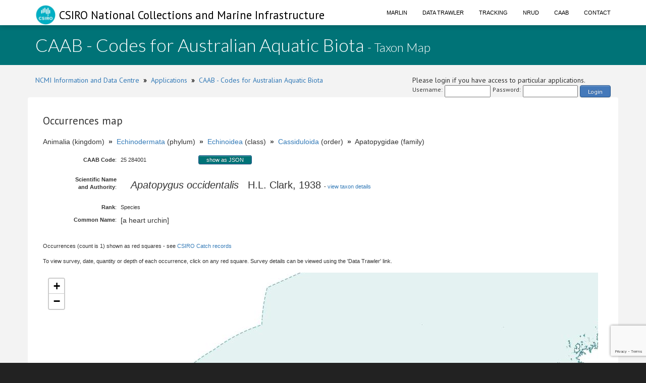

--- FILE ---
content_type: text/html;charset=UTF-8
request_url: https://www.cmar.csiro.au/data/caab/taxon_map.cfm?caab_code=25284001
body_size: 11161
content:
<!doctype html>
<html lang="en">
<head>
<title>CAAB - Codes for Australian Aquatic Biota</title>
<meta name="viewport" content="width=device-width, initial-scale=1, shrink-to-fit=no">
<meta http-equiv="Content-Type" content="text/html; charset=UTF-8">
<link rel="stylesheet" href="/data/common/bootstrap3/css/bootstrap.css" />
<link rel="stylesheet" href="/data/common/web_media/idc/font-awesome.css" />
<link rel="stylesheet" href="/data/common/web_media/idc/style.css" />
<link rel="stylesheet" href="/data/common/web_media/idc/syntax.css" />
<link href="https://fonts.googleapis.com/css?family=Lato:400,300|PT+Sans" rel="stylesheet" type="text/css">
<link href="/data/common/web_media/css/trawler.css" rel="stylesheet" type="text/css">
<link href="/data/common/jquery/select2-4.0.7/css/select2.min.css" rel="stylesheet" type="text/css">
<link href="/data/common/jquery/select2-4.0.7/css/select2-bootstrap.min.css" rel="stylesheet" type="text/css">
<link href="/data/common/jquery/ui/jquery-ui-1.9.2.custom.css" rel="stylesheet" type="text/css">
<link href="/data/common/jquery/datatables/datatables.min.css" rel="stylesheet" type="text/css">
<script type="text/javascript" language="JavaScript" src="/data/common/jquery/jquery-1.10.2.min.js"></script>
<script type="text/javascript" language="JavaScript" src="/data/common/jquery/jquery.tablesorter.min.js"></script>
<script type="text/javascript" language="JavaScript" src="/data/common/jquery/ui/jquery-ui-1.9.2.custom.min.js"></script>
<script type="text/javascript" language="JavaScript" src="/data/common/jquery/jquery-ui-timepicker-addon.js"></script>
<script type="text/javascript" language="JavaScript" src="/data/common/jquery/jquery.shorten.1.0.js"></script>
<script type="text/javascript" language="JavaScript" src="/data/common/jquery/select2-4.0.7/js/select2.min.js"></script>
<script type="text/javascript" language="JavaScript" src="/data/common/jquery/jquery.chained.js"></script>
<script type="text/javascript" language="JavaScript" src="/data/common/jquery/datatables/datatables.min.js"></script>
<script src="/data/common/bootstrap3/js/bootstrap.js"></script>
<script src="/data/common/plotly.js-1.54.5/dist/plotly.min.js" charset="utf-8"></script>
<script src="https://www.google.com/recaptcha/api.js"></script>
<script>function onSubmit(token) {document.getElementById("login-process-form").submit();}</script>
<!-- Global site tag (gtag.js) - Google Analytics -->
<script async src="https://www.googletagmanager.com/gtag/js?id=UA-46122762-1"></script>
<script>
window.dataLayer = window.dataLayer || [];
function gtag(){dataLayer.push(arguments);}
gtag('js', new Date());
gtag('config', 'UA-46122762-1');
</script>
<!-- Global site tag (gtag.js) - Google Analytics -->
<script async src="https://www.googletagmanager.com/gtag/js?id=UA-46122762-6"></script>
<script>
window.dataLayer = window.dataLayer || [];
function gtag(){dataLayer.push(arguments);}
gtag('js', new Date());
gtag('config', 'UA-46122762-6');
</script>
<!-- Global site tag (gtag.js) - Google Analytics -->
<style type="text/css">
.left_col {float:left; width:500px; margin-left:10px}
.right_col {float:right; width:800px; margin-left:20px}
</style>
<style type="text/css">
img.tooltip_icon {border: none;}
/**
* Map Examples Specific
*/
.smallmap {
width: 700px;
height: 350px;
border: 1px solid #ccc;
}
.smallermap {
width: 500px;
height: 200px;
border: 1px solid #ccc;
}
.smallestmap {
width: 400px;
height: 200px;
border: 1px solid #ccc;
}
#tags {
display: none;
}
</style>
</head>
<body>
<div id="header">
<nav class="navbar navbar-fixed-top">
<div class="container">
<div class="navbar-header">
<a class="navbar-brand" href="https://research.csiro.au/ncmi-idc/">
<div id="logo"><img src="/data/common/web_media/icons/csiro_small_logo_plain.png"> CSIRO National Collections and Marine Infrastructure</div>
</a>
<button type="button" class="navbar-toggle collapsed" data-toggle="collapse" data-target="#navigationbar" aria-expanded="false">
<span class="sr-only">Toggle navigation</span>
<span class="icon-bar"></span>
<span class="icon-bar"></span>
<span class="icon-bar"></span>
</button>
</div>
<div class="collapse navbar-collapse" id="navigationbar">
<ul class="nav navbar-nav navbar-right">
<li><a title="Marlin metadata catalogue" href="https://marlin.csiro.au">Marlin</a></li>
<li><a title="Data Trawler - download marine data" href="/data/trawler/">Data Trawler</a></li>
<li><a title="Data Tracking" href="/data/tracking/">Tracking</a></li>
<li><a title="NRUD - Near Real-time Underway Data" href="/data/underway/">NRUD</a></li>
<li><a title="CAAB - marine taxonomic catalogue" href="/data/caab/">CAAB</a></li>
<li><a title="Send the Data Centre a request" href="/data/requests/">Contact</a></li>
</ul>
</div>
</div>
</nav>
</div>
<div id="title" class="container-fluid">
<div class="container">
<h1>
CAAB - Codes for Australian Aquatic Biota <span style="font-size:24px"> - Taxon Map</span>
</h1>
</div>
</div>
<div class="container" id="content">
<div>
<div class="pull-left">
<a href="https://research.csiro.au/ncmi-idc/">NCMI Information and Data Centre</a> &nbsp;<b>&raquo;</b>&nbsp; 
<a href="/data/">Applications</a>
&nbsp;<b>&raquo;</b>&nbsp; <a href="/data/caab/">CAAB - Codes for Australian Aquatic Biota</a>
</div>
<div class="pull-right">
Please login if you have access to particular applications.
<span style="font-size:12px;">
<form id='login-process-form' action="/data/trawler/login_process.cfm" method="post" style="display:flex;"><div style="margin-right:4px;"> Username: </div><input name="username" type="text" size="12" style="margin-right:4px;"><div style="margin-right:4px;"> Password: </div><input name="password" type="password" size="15" style="margin-right:4px;" autocomplete="off"><button class="g-recaptcha button-link"
data-sitekey="6LeakuQZAAAAAE_YgqBDlbFYAuTgVRFSm_VO8HQN"
data-callback='onSubmit' data-action='login' id="use_now_utc">Login</button></form>
</span>
</div>
<div style="clear:both;"></div>
</div>
<div class="row">
<h3>Occurrences map</h3>
<p style="font-size:14px;">
Animalia (kingdom) &nbsp;<b>&raquo;</b>&nbsp;
<a href="/data/caab/caab_list.cfm?kingdom=Animalia&phylum=Echinodermata">Echinodermata</a> (phylum)
&nbsp;<b>&raquo;</b>&nbsp; <a href="/data/caab/caab_list.cfm?kingdom=Animalia&phylum=Echinodermata&class=Echinoidea"> Echinoidea</a> (class)
&nbsp;<b>&raquo;</b>&nbsp; <a href="/data/caab/caab_list.cfm?kingdom=Animalia&phylum=Echinodermata&class=Echinoidea&order=Cassiduloida">Cassiduloida</a> (order)
&nbsp;<b>&raquo;</b>&nbsp; Apatopygidae (family) 
</p>
<table class="data">
<tr><td width="150px;" align="right"><b>CAAB Code</b>: </td>
<td> 
25&nbsp;284001 
<span style="padding-left:100px"><span class="button-json"><a href="/data/caab/api/?caab_code=25284001"><span style="color:white">show as JSON</span></a></span></span>
</td></tr>
<tr><td align="right"><b>Scientific&nbsp;Name<br>and Authority</b>: </td><td> <p><span style="font-size:20px;padding-left:20px;padding-top:10px;padding-bottom:10px;">
<i>Apatopygus occidentalis</i> &nbsp; 
H.L. Clark, 1938 </span>
- <a href="/data/caab/taxon_report.cfm?caab_code=25284001">view taxon details</a> </p></td></tr>
<tr><td align="right"><b>Rank</b>: </td><td>Species</td></tr>
</table>
<table class="data"><tr><td width="150px;" align="right"><b>Common Name</b>: </td><td><span style="font-size:14px;">[a heart urchin]</span></td></tr></table>
<p></p>
<p>&nbsp;&nbsp;<br>Occurrences (count is 1) shown as red squares - see <a href="catch_data.cfm?caab_code=25284001">CSIRO Catch records</a></p>
<p>To view survey, date, quantity or depth of each occurrence, click on any red square. Survey details can be viewed using the 'Data Trawler' link.</p>
<style>
#mapid { height: 800px; width:1100px;}
</style>
<link rel="stylesheet" href="/data/common/leaflet/leaflet.css" />
<script src="/data/common/leaflet/leaflet.js"></script>
<link rel="stylesheet" href="/data/common/leaflet/L.Control.MousePosition.css" />
<script src="/data/common/leaflet/L.Control.MousePosition.js"></script>
<div id="mapid">
</div>
<script>
var map = L.map('mapid', {
center: [-17.1978, 119.5609],
zoom: 7,
minZoom: 3
});
//L.tileLayer('https://{s}.tile.openstreetmap.org/{z}/{x}/{y}.png', {
// attribution: 'Base map: &copy; <a href="http://e-atlas.org.au/data/uuid/ac57aa5a-233b-4c2c-bd52-1fb40a31f639">Bright Earth e-Atlas Basemap v1.0</a> (AIMS, GBRMPA, JCU, DSITIA, GA, UCSD, NASA, OSM, ESRI)'
// }).addTo(map);
L.control.scale({imperial:false,maxWidth:200}).addTo(map);
L.control.mousePosition({numDigits:4}).addTo(map);
map.on('focus', function() { map.scrollWheelZoom.enable(); });
map.on('blur', function() { map.scrollWheelZoom.disable(); });
var ea = new L.TileLayer.WMS('https://www.cmar.csiro.au/geoserver/gwc/service/', {
layers: 'caab:taxon_basemap',
format: 'image/jpeg',
transparent: true,
version: '1.3.0',
attribution: 'Base map &copy; <a href="https://wiki.osmfoundation.org/wiki/Licence" target="_blank">OpenStreetMap</a> contributors'
}).addTo(map);
var redIcon = new L.Icon({
// iconUrl: 'https://raw.githubusercontent.com/pointhi/leaflet-color-markers/master/img/marker-icon-2x-green.png',
iconUrl: '/data/common/web_media/icons/rbull[1].gif',
iconSize: [12, 12]
});
// load GeoJSON from an external file
$.getJSON("/data/temp/caab/occurrences_25284001.json",function(data){
L.geoJson(data,{
pointToLayer: function(feature,latlng){
var marker = L.marker(latlng,{icon: redIcon} ).bindPopup('Taxa: ' + feature.properties.caab_code +
'<br>Survey: <a class="external" href="/data/trawler/survey_details.cfm?survey=' + feature.properties.survey + '">' + feature.properties.survey + '</a>' +
'<br>Quantity: ' + feature.properties.quantity +
'<br>Date: ' + feature.properties.when +
'<br>Depth: ' + feature.properties.depth +
''
);
return marker;
}
}).addTo(map);
});
</script>
</div>
<div class="pull-left">
<a href="https://research.csiro.au/ncmi-idc/">NCMI Information and Data Centre</a> &nbsp;<b>&raquo;</b>&nbsp;
<a href="/data/">Applications</a>
&nbsp;<b>&raquo;</b>&nbsp; <a href="/data/caab/">CAAB - Codes for Australian Aquatic Biota</a>
</div>
</div>
<div id="footer_idc" class="container-fluid">
<div class="container">
<ul class="list-inline list-inline--generous content-area pull-left">
<li>
<a class="list-inline__item" href="http://www.csiro.au/en/About/Footer/Copyright"><span style="color:white;">Copyright</span></a>
</li>
<li>
<a class="list-inline__item" href="http://www.csiro.au/en/About/Footer/Legal-notice"><span style="color:white;">Legal notice and disclaimer</span></a>
</li>
<li>
<a class="list-inline__item" href="http://www.csiro.au/en/About/Access-to-information/Privacy"><span style="color:white;">Your privacy</span></a>
</li>
<li>
<a class="list-inline__item" href="http://www.csiro.au/en/About/Footer/Accessibility"><span style="color:white;">Accessibility</span></a>
</li>
<li class="list-inline__item">
<a class="list-inline__item" href="http://www.csiro.au/en/Contact"><span style="color:white;">CSIRO General enquires</span></a>
</li>
</ul>
</div>
</div>
</div>
</body>
</html>


--- FILE ---
content_type: text/html; charset=utf-8
request_url: https://www.google.com/recaptcha/api2/anchor?ar=1&k=6LeakuQZAAAAAE_YgqBDlbFYAuTgVRFSm_VO8HQN&co=aHR0cHM6Ly93d3cuY21hci5jc2lyby5hdTo0NDM.&hl=en&v=9TiwnJFHeuIw_s0wSd3fiKfN&size=invisible&sa=login&anchor-ms=20000&execute-ms=30000&cb=6sgtj1z86mmk
body_size: 48284
content:
<!DOCTYPE HTML><html dir="ltr" lang="en"><head><meta http-equiv="Content-Type" content="text/html; charset=UTF-8">
<meta http-equiv="X-UA-Compatible" content="IE=edge">
<title>reCAPTCHA</title>
<style type="text/css">
/* cyrillic-ext */
@font-face {
  font-family: 'Roboto';
  font-style: normal;
  font-weight: 400;
  font-stretch: 100%;
  src: url(//fonts.gstatic.com/s/roboto/v48/KFO7CnqEu92Fr1ME7kSn66aGLdTylUAMa3GUBHMdazTgWw.woff2) format('woff2');
  unicode-range: U+0460-052F, U+1C80-1C8A, U+20B4, U+2DE0-2DFF, U+A640-A69F, U+FE2E-FE2F;
}
/* cyrillic */
@font-face {
  font-family: 'Roboto';
  font-style: normal;
  font-weight: 400;
  font-stretch: 100%;
  src: url(//fonts.gstatic.com/s/roboto/v48/KFO7CnqEu92Fr1ME7kSn66aGLdTylUAMa3iUBHMdazTgWw.woff2) format('woff2');
  unicode-range: U+0301, U+0400-045F, U+0490-0491, U+04B0-04B1, U+2116;
}
/* greek-ext */
@font-face {
  font-family: 'Roboto';
  font-style: normal;
  font-weight: 400;
  font-stretch: 100%;
  src: url(//fonts.gstatic.com/s/roboto/v48/KFO7CnqEu92Fr1ME7kSn66aGLdTylUAMa3CUBHMdazTgWw.woff2) format('woff2');
  unicode-range: U+1F00-1FFF;
}
/* greek */
@font-face {
  font-family: 'Roboto';
  font-style: normal;
  font-weight: 400;
  font-stretch: 100%;
  src: url(//fonts.gstatic.com/s/roboto/v48/KFO7CnqEu92Fr1ME7kSn66aGLdTylUAMa3-UBHMdazTgWw.woff2) format('woff2');
  unicode-range: U+0370-0377, U+037A-037F, U+0384-038A, U+038C, U+038E-03A1, U+03A3-03FF;
}
/* math */
@font-face {
  font-family: 'Roboto';
  font-style: normal;
  font-weight: 400;
  font-stretch: 100%;
  src: url(//fonts.gstatic.com/s/roboto/v48/KFO7CnqEu92Fr1ME7kSn66aGLdTylUAMawCUBHMdazTgWw.woff2) format('woff2');
  unicode-range: U+0302-0303, U+0305, U+0307-0308, U+0310, U+0312, U+0315, U+031A, U+0326-0327, U+032C, U+032F-0330, U+0332-0333, U+0338, U+033A, U+0346, U+034D, U+0391-03A1, U+03A3-03A9, U+03B1-03C9, U+03D1, U+03D5-03D6, U+03F0-03F1, U+03F4-03F5, U+2016-2017, U+2034-2038, U+203C, U+2040, U+2043, U+2047, U+2050, U+2057, U+205F, U+2070-2071, U+2074-208E, U+2090-209C, U+20D0-20DC, U+20E1, U+20E5-20EF, U+2100-2112, U+2114-2115, U+2117-2121, U+2123-214F, U+2190, U+2192, U+2194-21AE, U+21B0-21E5, U+21F1-21F2, U+21F4-2211, U+2213-2214, U+2216-22FF, U+2308-230B, U+2310, U+2319, U+231C-2321, U+2336-237A, U+237C, U+2395, U+239B-23B7, U+23D0, U+23DC-23E1, U+2474-2475, U+25AF, U+25B3, U+25B7, U+25BD, U+25C1, U+25CA, U+25CC, U+25FB, U+266D-266F, U+27C0-27FF, U+2900-2AFF, U+2B0E-2B11, U+2B30-2B4C, U+2BFE, U+3030, U+FF5B, U+FF5D, U+1D400-1D7FF, U+1EE00-1EEFF;
}
/* symbols */
@font-face {
  font-family: 'Roboto';
  font-style: normal;
  font-weight: 400;
  font-stretch: 100%;
  src: url(//fonts.gstatic.com/s/roboto/v48/KFO7CnqEu92Fr1ME7kSn66aGLdTylUAMaxKUBHMdazTgWw.woff2) format('woff2');
  unicode-range: U+0001-000C, U+000E-001F, U+007F-009F, U+20DD-20E0, U+20E2-20E4, U+2150-218F, U+2190, U+2192, U+2194-2199, U+21AF, U+21E6-21F0, U+21F3, U+2218-2219, U+2299, U+22C4-22C6, U+2300-243F, U+2440-244A, U+2460-24FF, U+25A0-27BF, U+2800-28FF, U+2921-2922, U+2981, U+29BF, U+29EB, U+2B00-2BFF, U+4DC0-4DFF, U+FFF9-FFFB, U+10140-1018E, U+10190-1019C, U+101A0, U+101D0-101FD, U+102E0-102FB, U+10E60-10E7E, U+1D2C0-1D2D3, U+1D2E0-1D37F, U+1F000-1F0FF, U+1F100-1F1AD, U+1F1E6-1F1FF, U+1F30D-1F30F, U+1F315, U+1F31C, U+1F31E, U+1F320-1F32C, U+1F336, U+1F378, U+1F37D, U+1F382, U+1F393-1F39F, U+1F3A7-1F3A8, U+1F3AC-1F3AF, U+1F3C2, U+1F3C4-1F3C6, U+1F3CA-1F3CE, U+1F3D4-1F3E0, U+1F3ED, U+1F3F1-1F3F3, U+1F3F5-1F3F7, U+1F408, U+1F415, U+1F41F, U+1F426, U+1F43F, U+1F441-1F442, U+1F444, U+1F446-1F449, U+1F44C-1F44E, U+1F453, U+1F46A, U+1F47D, U+1F4A3, U+1F4B0, U+1F4B3, U+1F4B9, U+1F4BB, U+1F4BF, U+1F4C8-1F4CB, U+1F4D6, U+1F4DA, U+1F4DF, U+1F4E3-1F4E6, U+1F4EA-1F4ED, U+1F4F7, U+1F4F9-1F4FB, U+1F4FD-1F4FE, U+1F503, U+1F507-1F50B, U+1F50D, U+1F512-1F513, U+1F53E-1F54A, U+1F54F-1F5FA, U+1F610, U+1F650-1F67F, U+1F687, U+1F68D, U+1F691, U+1F694, U+1F698, U+1F6AD, U+1F6B2, U+1F6B9-1F6BA, U+1F6BC, U+1F6C6-1F6CF, U+1F6D3-1F6D7, U+1F6E0-1F6EA, U+1F6F0-1F6F3, U+1F6F7-1F6FC, U+1F700-1F7FF, U+1F800-1F80B, U+1F810-1F847, U+1F850-1F859, U+1F860-1F887, U+1F890-1F8AD, U+1F8B0-1F8BB, U+1F8C0-1F8C1, U+1F900-1F90B, U+1F93B, U+1F946, U+1F984, U+1F996, U+1F9E9, U+1FA00-1FA6F, U+1FA70-1FA7C, U+1FA80-1FA89, U+1FA8F-1FAC6, U+1FACE-1FADC, U+1FADF-1FAE9, U+1FAF0-1FAF8, U+1FB00-1FBFF;
}
/* vietnamese */
@font-face {
  font-family: 'Roboto';
  font-style: normal;
  font-weight: 400;
  font-stretch: 100%;
  src: url(//fonts.gstatic.com/s/roboto/v48/KFO7CnqEu92Fr1ME7kSn66aGLdTylUAMa3OUBHMdazTgWw.woff2) format('woff2');
  unicode-range: U+0102-0103, U+0110-0111, U+0128-0129, U+0168-0169, U+01A0-01A1, U+01AF-01B0, U+0300-0301, U+0303-0304, U+0308-0309, U+0323, U+0329, U+1EA0-1EF9, U+20AB;
}
/* latin-ext */
@font-face {
  font-family: 'Roboto';
  font-style: normal;
  font-weight: 400;
  font-stretch: 100%;
  src: url(//fonts.gstatic.com/s/roboto/v48/KFO7CnqEu92Fr1ME7kSn66aGLdTylUAMa3KUBHMdazTgWw.woff2) format('woff2');
  unicode-range: U+0100-02BA, U+02BD-02C5, U+02C7-02CC, U+02CE-02D7, U+02DD-02FF, U+0304, U+0308, U+0329, U+1D00-1DBF, U+1E00-1E9F, U+1EF2-1EFF, U+2020, U+20A0-20AB, U+20AD-20C0, U+2113, U+2C60-2C7F, U+A720-A7FF;
}
/* latin */
@font-face {
  font-family: 'Roboto';
  font-style: normal;
  font-weight: 400;
  font-stretch: 100%;
  src: url(//fonts.gstatic.com/s/roboto/v48/KFO7CnqEu92Fr1ME7kSn66aGLdTylUAMa3yUBHMdazQ.woff2) format('woff2');
  unicode-range: U+0000-00FF, U+0131, U+0152-0153, U+02BB-02BC, U+02C6, U+02DA, U+02DC, U+0304, U+0308, U+0329, U+2000-206F, U+20AC, U+2122, U+2191, U+2193, U+2212, U+2215, U+FEFF, U+FFFD;
}
/* cyrillic-ext */
@font-face {
  font-family: 'Roboto';
  font-style: normal;
  font-weight: 500;
  font-stretch: 100%;
  src: url(//fonts.gstatic.com/s/roboto/v48/KFO7CnqEu92Fr1ME7kSn66aGLdTylUAMa3GUBHMdazTgWw.woff2) format('woff2');
  unicode-range: U+0460-052F, U+1C80-1C8A, U+20B4, U+2DE0-2DFF, U+A640-A69F, U+FE2E-FE2F;
}
/* cyrillic */
@font-face {
  font-family: 'Roboto';
  font-style: normal;
  font-weight: 500;
  font-stretch: 100%;
  src: url(//fonts.gstatic.com/s/roboto/v48/KFO7CnqEu92Fr1ME7kSn66aGLdTylUAMa3iUBHMdazTgWw.woff2) format('woff2');
  unicode-range: U+0301, U+0400-045F, U+0490-0491, U+04B0-04B1, U+2116;
}
/* greek-ext */
@font-face {
  font-family: 'Roboto';
  font-style: normal;
  font-weight: 500;
  font-stretch: 100%;
  src: url(//fonts.gstatic.com/s/roboto/v48/KFO7CnqEu92Fr1ME7kSn66aGLdTylUAMa3CUBHMdazTgWw.woff2) format('woff2');
  unicode-range: U+1F00-1FFF;
}
/* greek */
@font-face {
  font-family: 'Roboto';
  font-style: normal;
  font-weight: 500;
  font-stretch: 100%;
  src: url(//fonts.gstatic.com/s/roboto/v48/KFO7CnqEu92Fr1ME7kSn66aGLdTylUAMa3-UBHMdazTgWw.woff2) format('woff2');
  unicode-range: U+0370-0377, U+037A-037F, U+0384-038A, U+038C, U+038E-03A1, U+03A3-03FF;
}
/* math */
@font-face {
  font-family: 'Roboto';
  font-style: normal;
  font-weight: 500;
  font-stretch: 100%;
  src: url(//fonts.gstatic.com/s/roboto/v48/KFO7CnqEu92Fr1ME7kSn66aGLdTylUAMawCUBHMdazTgWw.woff2) format('woff2');
  unicode-range: U+0302-0303, U+0305, U+0307-0308, U+0310, U+0312, U+0315, U+031A, U+0326-0327, U+032C, U+032F-0330, U+0332-0333, U+0338, U+033A, U+0346, U+034D, U+0391-03A1, U+03A3-03A9, U+03B1-03C9, U+03D1, U+03D5-03D6, U+03F0-03F1, U+03F4-03F5, U+2016-2017, U+2034-2038, U+203C, U+2040, U+2043, U+2047, U+2050, U+2057, U+205F, U+2070-2071, U+2074-208E, U+2090-209C, U+20D0-20DC, U+20E1, U+20E5-20EF, U+2100-2112, U+2114-2115, U+2117-2121, U+2123-214F, U+2190, U+2192, U+2194-21AE, U+21B0-21E5, U+21F1-21F2, U+21F4-2211, U+2213-2214, U+2216-22FF, U+2308-230B, U+2310, U+2319, U+231C-2321, U+2336-237A, U+237C, U+2395, U+239B-23B7, U+23D0, U+23DC-23E1, U+2474-2475, U+25AF, U+25B3, U+25B7, U+25BD, U+25C1, U+25CA, U+25CC, U+25FB, U+266D-266F, U+27C0-27FF, U+2900-2AFF, U+2B0E-2B11, U+2B30-2B4C, U+2BFE, U+3030, U+FF5B, U+FF5D, U+1D400-1D7FF, U+1EE00-1EEFF;
}
/* symbols */
@font-face {
  font-family: 'Roboto';
  font-style: normal;
  font-weight: 500;
  font-stretch: 100%;
  src: url(//fonts.gstatic.com/s/roboto/v48/KFO7CnqEu92Fr1ME7kSn66aGLdTylUAMaxKUBHMdazTgWw.woff2) format('woff2');
  unicode-range: U+0001-000C, U+000E-001F, U+007F-009F, U+20DD-20E0, U+20E2-20E4, U+2150-218F, U+2190, U+2192, U+2194-2199, U+21AF, U+21E6-21F0, U+21F3, U+2218-2219, U+2299, U+22C4-22C6, U+2300-243F, U+2440-244A, U+2460-24FF, U+25A0-27BF, U+2800-28FF, U+2921-2922, U+2981, U+29BF, U+29EB, U+2B00-2BFF, U+4DC0-4DFF, U+FFF9-FFFB, U+10140-1018E, U+10190-1019C, U+101A0, U+101D0-101FD, U+102E0-102FB, U+10E60-10E7E, U+1D2C0-1D2D3, U+1D2E0-1D37F, U+1F000-1F0FF, U+1F100-1F1AD, U+1F1E6-1F1FF, U+1F30D-1F30F, U+1F315, U+1F31C, U+1F31E, U+1F320-1F32C, U+1F336, U+1F378, U+1F37D, U+1F382, U+1F393-1F39F, U+1F3A7-1F3A8, U+1F3AC-1F3AF, U+1F3C2, U+1F3C4-1F3C6, U+1F3CA-1F3CE, U+1F3D4-1F3E0, U+1F3ED, U+1F3F1-1F3F3, U+1F3F5-1F3F7, U+1F408, U+1F415, U+1F41F, U+1F426, U+1F43F, U+1F441-1F442, U+1F444, U+1F446-1F449, U+1F44C-1F44E, U+1F453, U+1F46A, U+1F47D, U+1F4A3, U+1F4B0, U+1F4B3, U+1F4B9, U+1F4BB, U+1F4BF, U+1F4C8-1F4CB, U+1F4D6, U+1F4DA, U+1F4DF, U+1F4E3-1F4E6, U+1F4EA-1F4ED, U+1F4F7, U+1F4F9-1F4FB, U+1F4FD-1F4FE, U+1F503, U+1F507-1F50B, U+1F50D, U+1F512-1F513, U+1F53E-1F54A, U+1F54F-1F5FA, U+1F610, U+1F650-1F67F, U+1F687, U+1F68D, U+1F691, U+1F694, U+1F698, U+1F6AD, U+1F6B2, U+1F6B9-1F6BA, U+1F6BC, U+1F6C6-1F6CF, U+1F6D3-1F6D7, U+1F6E0-1F6EA, U+1F6F0-1F6F3, U+1F6F7-1F6FC, U+1F700-1F7FF, U+1F800-1F80B, U+1F810-1F847, U+1F850-1F859, U+1F860-1F887, U+1F890-1F8AD, U+1F8B0-1F8BB, U+1F8C0-1F8C1, U+1F900-1F90B, U+1F93B, U+1F946, U+1F984, U+1F996, U+1F9E9, U+1FA00-1FA6F, U+1FA70-1FA7C, U+1FA80-1FA89, U+1FA8F-1FAC6, U+1FACE-1FADC, U+1FADF-1FAE9, U+1FAF0-1FAF8, U+1FB00-1FBFF;
}
/* vietnamese */
@font-face {
  font-family: 'Roboto';
  font-style: normal;
  font-weight: 500;
  font-stretch: 100%;
  src: url(//fonts.gstatic.com/s/roboto/v48/KFO7CnqEu92Fr1ME7kSn66aGLdTylUAMa3OUBHMdazTgWw.woff2) format('woff2');
  unicode-range: U+0102-0103, U+0110-0111, U+0128-0129, U+0168-0169, U+01A0-01A1, U+01AF-01B0, U+0300-0301, U+0303-0304, U+0308-0309, U+0323, U+0329, U+1EA0-1EF9, U+20AB;
}
/* latin-ext */
@font-face {
  font-family: 'Roboto';
  font-style: normal;
  font-weight: 500;
  font-stretch: 100%;
  src: url(//fonts.gstatic.com/s/roboto/v48/KFO7CnqEu92Fr1ME7kSn66aGLdTylUAMa3KUBHMdazTgWw.woff2) format('woff2');
  unicode-range: U+0100-02BA, U+02BD-02C5, U+02C7-02CC, U+02CE-02D7, U+02DD-02FF, U+0304, U+0308, U+0329, U+1D00-1DBF, U+1E00-1E9F, U+1EF2-1EFF, U+2020, U+20A0-20AB, U+20AD-20C0, U+2113, U+2C60-2C7F, U+A720-A7FF;
}
/* latin */
@font-face {
  font-family: 'Roboto';
  font-style: normal;
  font-weight: 500;
  font-stretch: 100%;
  src: url(//fonts.gstatic.com/s/roboto/v48/KFO7CnqEu92Fr1ME7kSn66aGLdTylUAMa3yUBHMdazQ.woff2) format('woff2');
  unicode-range: U+0000-00FF, U+0131, U+0152-0153, U+02BB-02BC, U+02C6, U+02DA, U+02DC, U+0304, U+0308, U+0329, U+2000-206F, U+20AC, U+2122, U+2191, U+2193, U+2212, U+2215, U+FEFF, U+FFFD;
}
/* cyrillic-ext */
@font-face {
  font-family: 'Roboto';
  font-style: normal;
  font-weight: 900;
  font-stretch: 100%;
  src: url(//fonts.gstatic.com/s/roboto/v48/KFO7CnqEu92Fr1ME7kSn66aGLdTylUAMa3GUBHMdazTgWw.woff2) format('woff2');
  unicode-range: U+0460-052F, U+1C80-1C8A, U+20B4, U+2DE0-2DFF, U+A640-A69F, U+FE2E-FE2F;
}
/* cyrillic */
@font-face {
  font-family: 'Roboto';
  font-style: normal;
  font-weight: 900;
  font-stretch: 100%;
  src: url(//fonts.gstatic.com/s/roboto/v48/KFO7CnqEu92Fr1ME7kSn66aGLdTylUAMa3iUBHMdazTgWw.woff2) format('woff2');
  unicode-range: U+0301, U+0400-045F, U+0490-0491, U+04B0-04B1, U+2116;
}
/* greek-ext */
@font-face {
  font-family: 'Roboto';
  font-style: normal;
  font-weight: 900;
  font-stretch: 100%;
  src: url(//fonts.gstatic.com/s/roboto/v48/KFO7CnqEu92Fr1ME7kSn66aGLdTylUAMa3CUBHMdazTgWw.woff2) format('woff2');
  unicode-range: U+1F00-1FFF;
}
/* greek */
@font-face {
  font-family: 'Roboto';
  font-style: normal;
  font-weight: 900;
  font-stretch: 100%;
  src: url(//fonts.gstatic.com/s/roboto/v48/KFO7CnqEu92Fr1ME7kSn66aGLdTylUAMa3-UBHMdazTgWw.woff2) format('woff2');
  unicode-range: U+0370-0377, U+037A-037F, U+0384-038A, U+038C, U+038E-03A1, U+03A3-03FF;
}
/* math */
@font-face {
  font-family: 'Roboto';
  font-style: normal;
  font-weight: 900;
  font-stretch: 100%;
  src: url(//fonts.gstatic.com/s/roboto/v48/KFO7CnqEu92Fr1ME7kSn66aGLdTylUAMawCUBHMdazTgWw.woff2) format('woff2');
  unicode-range: U+0302-0303, U+0305, U+0307-0308, U+0310, U+0312, U+0315, U+031A, U+0326-0327, U+032C, U+032F-0330, U+0332-0333, U+0338, U+033A, U+0346, U+034D, U+0391-03A1, U+03A3-03A9, U+03B1-03C9, U+03D1, U+03D5-03D6, U+03F0-03F1, U+03F4-03F5, U+2016-2017, U+2034-2038, U+203C, U+2040, U+2043, U+2047, U+2050, U+2057, U+205F, U+2070-2071, U+2074-208E, U+2090-209C, U+20D0-20DC, U+20E1, U+20E5-20EF, U+2100-2112, U+2114-2115, U+2117-2121, U+2123-214F, U+2190, U+2192, U+2194-21AE, U+21B0-21E5, U+21F1-21F2, U+21F4-2211, U+2213-2214, U+2216-22FF, U+2308-230B, U+2310, U+2319, U+231C-2321, U+2336-237A, U+237C, U+2395, U+239B-23B7, U+23D0, U+23DC-23E1, U+2474-2475, U+25AF, U+25B3, U+25B7, U+25BD, U+25C1, U+25CA, U+25CC, U+25FB, U+266D-266F, U+27C0-27FF, U+2900-2AFF, U+2B0E-2B11, U+2B30-2B4C, U+2BFE, U+3030, U+FF5B, U+FF5D, U+1D400-1D7FF, U+1EE00-1EEFF;
}
/* symbols */
@font-face {
  font-family: 'Roboto';
  font-style: normal;
  font-weight: 900;
  font-stretch: 100%;
  src: url(//fonts.gstatic.com/s/roboto/v48/KFO7CnqEu92Fr1ME7kSn66aGLdTylUAMaxKUBHMdazTgWw.woff2) format('woff2');
  unicode-range: U+0001-000C, U+000E-001F, U+007F-009F, U+20DD-20E0, U+20E2-20E4, U+2150-218F, U+2190, U+2192, U+2194-2199, U+21AF, U+21E6-21F0, U+21F3, U+2218-2219, U+2299, U+22C4-22C6, U+2300-243F, U+2440-244A, U+2460-24FF, U+25A0-27BF, U+2800-28FF, U+2921-2922, U+2981, U+29BF, U+29EB, U+2B00-2BFF, U+4DC0-4DFF, U+FFF9-FFFB, U+10140-1018E, U+10190-1019C, U+101A0, U+101D0-101FD, U+102E0-102FB, U+10E60-10E7E, U+1D2C0-1D2D3, U+1D2E0-1D37F, U+1F000-1F0FF, U+1F100-1F1AD, U+1F1E6-1F1FF, U+1F30D-1F30F, U+1F315, U+1F31C, U+1F31E, U+1F320-1F32C, U+1F336, U+1F378, U+1F37D, U+1F382, U+1F393-1F39F, U+1F3A7-1F3A8, U+1F3AC-1F3AF, U+1F3C2, U+1F3C4-1F3C6, U+1F3CA-1F3CE, U+1F3D4-1F3E0, U+1F3ED, U+1F3F1-1F3F3, U+1F3F5-1F3F7, U+1F408, U+1F415, U+1F41F, U+1F426, U+1F43F, U+1F441-1F442, U+1F444, U+1F446-1F449, U+1F44C-1F44E, U+1F453, U+1F46A, U+1F47D, U+1F4A3, U+1F4B0, U+1F4B3, U+1F4B9, U+1F4BB, U+1F4BF, U+1F4C8-1F4CB, U+1F4D6, U+1F4DA, U+1F4DF, U+1F4E3-1F4E6, U+1F4EA-1F4ED, U+1F4F7, U+1F4F9-1F4FB, U+1F4FD-1F4FE, U+1F503, U+1F507-1F50B, U+1F50D, U+1F512-1F513, U+1F53E-1F54A, U+1F54F-1F5FA, U+1F610, U+1F650-1F67F, U+1F687, U+1F68D, U+1F691, U+1F694, U+1F698, U+1F6AD, U+1F6B2, U+1F6B9-1F6BA, U+1F6BC, U+1F6C6-1F6CF, U+1F6D3-1F6D7, U+1F6E0-1F6EA, U+1F6F0-1F6F3, U+1F6F7-1F6FC, U+1F700-1F7FF, U+1F800-1F80B, U+1F810-1F847, U+1F850-1F859, U+1F860-1F887, U+1F890-1F8AD, U+1F8B0-1F8BB, U+1F8C0-1F8C1, U+1F900-1F90B, U+1F93B, U+1F946, U+1F984, U+1F996, U+1F9E9, U+1FA00-1FA6F, U+1FA70-1FA7C, U+1FA80-1FA89, U+1FA8F-1FAC6, U+1FACE-1FADC, U+1FADF-1FAE9, U+1FAF0-1FAF8, U+1FB00-1FBFF;
}
/* vietnamese */
@font-face {
  font-family: 'Roboto';
  font-style: normal;
  font-weight: 900;
  font-stretch: 100%;
  src: url(//fonts.gstatic.com/s/roboto/v48/KFO7CnqEu92Fr1ME7kSn66aGLdTylUAMa3OUBHMdazTgWw.woff2) format('woff2');
  unicode-range: U+0102-0103, U+0110-0111, U+0128-0129, U+0168-0169, U+01A0-01A1, U+01AF-01B0, U+0300-0301, U+0303-0304, U+0308-0309, U+0323, U+0329, U+1EA0-1EF9, U+20AB;
}
/* latin-ext */
@font-face {
  font-family: 'Roboto';
  font-style: normal;
  font-weight: 900;
  font-stretch: 100%;
  src: url(//fonts.gstatic.com/s/roboto/v48/KFO7CnqEu92Fr1ME7kSn66aGLdTylUAMa3KUBHMdazTgWw.woff2) format('woff2');
  unicode-range: U+0100-02BA, U+02BD-02C5, U+02C7-02CC, U+02CE-02D7, U+02DD-02FF, U+0304, U+0308, U+0329, U+1D00-1DBF, U+1E00-1E9F, U+1EF2-1EFF, U+2020, U+20A0-20AB, U+20AD-20C0, U+2113, U+2C60-2C7F, U+A720-A7FF;
}
/* latin */
@font-face {
  font-family: 'Roboto';
  font-style: normal;
  font-weight: 900;
  font-stretch: 100%;
  src: url(//fonts.gstatic.com/s/roboto/v48/KFO7CnqEu92Fr1ME7kSn66aGLdTylUAMa3yUBHMdazQ.woff2) format('woff2');
  unicode-range: U+0000-00FF, U+0131, U+0152-0153, U+02BB-02BC, U+02C6, U+02DA, U+02DC, U+0304, U+0308, U+0329, U+2000-206F, U+20AC, U+2122, U+2191, U+2193, U+2212, U+2215, U+FEFF, U+FFFD;
}

</style>
<link rel="stylesheet" type="text/css" href="https://www.gstatic.com/recaptcha/releases/9TiwnJFHeuIw_s0wSd3fiKfN/styles__ltr.css">
<script nonce="RB81vM8PNN1mwTfIRlrdDg" type="text/javascript">window['__recaptcha_api'] = 'https://www.google.com/recaptcha/api2/';</script>
<script type="text/javascript" src="https://www.gstatic.com/recaptcha/releases/9TiwnJFHeuIw_s0wSd3fiKfN/recaptcha__en.js" nonce="RB81vM8PNN1mwTfIRlrdDg">
      
    </script></head>
<body><div id="rc-anchor-alert" class="rc-anchor-alert"></div>
<input type="hidden" id="recaptcha-token" value="[base64]">
<script type="text/javascript" nonce="RB81vM8PNN1mwTfIRlrdDg">
      recaptcha.anchor.Main.init("[\x22ainput\x22,[\x22bgdata\x22,\x22\x22,\[base64]/[base64]/[base64]/[base64]/cjw8ejpyPj4+eil9Y2F0Y2gobCl7dGhyb3cgbDt9fSxIPWZ1bmN0aW9uKHcsdCx6KXtpZih3PT0xOTR8fHc9PTIwOCl0LnZbd10/dC52W3ddLmNvbmNhdCh6KTp0LnZbd109b2Yoeix0KTtlbHNle2lmKHQuYkImJnchPTMxNylyZXR1cm47dz09NjZ8fHc9PTEyMnx8dz09NDcwfHx3PT00NHx8dz09NDE2fHx3PT0zOTd8fHc9PTQyMXx8dz09Njh8fHc9PTcwfHx3PT0xODQ/[base64]/[base64]/[base64]/bmV3IGRbVl0oSlswXSk6cD09Mj9uZXcgZFtWXShKWzBdLEpbMV0pOnA9PTM/bmV3IGRbVl0oSlswXSxKWzFdLEpbMl0pOnA9PTQ/[base64]/[base64]/[base64]/[base64]\x22,\[base64]\\u003d\\u003d\x22,\[base64]/flFBQk0nw6Z1U8KNwpzDnGVTFcKzwoAjw48yDXzCtE1fe1kRADvCkmtXajHDmzDDk2Vow5/DnVB/w4jCv8KveWVFwp3CiMKow5FHw5N9w7R6QMOnwqzCkhbDmlfChlVdw6TDq1rDl8Ktwr4uwrk/[base64]/CgyZeEmFDRTLDrFNYw6jDijRuwqdAN1TCuMKcw7jDlcOCZWXCqCjCpsKVHsOQLXskwofDqMOOwozCuEsuDcOJEsOAwpXCoFbCujXDoEXCmzLCrQdmAMKxCUV2BAguwppmQcOMw6cWYcK/YzASamLDsTzClMKyCD3CrAQ8B8KrJWfDq8OdJUjDgcOJQcOLKhguw6HDoMOidRTCgMOqf2HDrVs1wpBbwrpjwroUwp4jwpo1e3zDm1nDuMODIQ0IMC3CgMKowrkUNUPCvcOYQB3CuTjDm8KOI8KxCcK0CMO0w6lUwqvDmlzCkhzDuyI/w7rCm8K6TQxfw6duasOoYMOSw7JJH8OyN0pbXmNhwqMwGz/[base64]/w7rDiTHCmMO6US5nMh3CusK5wosSw5cewqnDtktldcKqK8KIZ0/Cul4hwovDjcO3w4AvwqJyQ8O/w6Zxw711wrQzd8Kdw4nDvcKpHMO/IFzCi3J3wq3CqAPDh8Krw4UvA8KPwr3ClyQMHGfDsSF8PWbDu0lTw4bCq8OZw7pNXzYJM8O8wqzDrMOmTcKLw6d6wqEYUcOrwoMvbcKwFmAQA1VvwpPCmsOAwqnCnsOSESJ/wq0TcMK5RzbCp1XDpsKMwo4CIEk6w4p8w416MMOPC8OPw450ZnhtdSTCisOYQMOoScKOUsOMw4sIwpU9w5fCv8KJw44+GXTCncOMw5k9Mm/Dv8OTw6jCmMOqwqhqwo17bGDCtCDCgQPCp8Ohw5rCuQkiWMKYwqrDiSNsHGbCqRAdwpVQFsKod3dqRVvDhVNFw6JtwrLDjibDnWISwqF0FUPCqlTCtcOUwpV2TEbDgsOYwrHDvsKkw6YNb8OKSC/DusO7MTtKw445eB9Ja8OkIcORB2vCimQPblvCgkVUw6N9E1/DtcOjAcO5wqnCmUDCsMOMwofClMK9EQUswprCgMKVw7l4wrxaW8KoScOnNMOZwpR0wrLDhg7CtMOiFyLCtm7Cr8KfZwLCgsOARMO+w7LClsOuwq4dwrJUfHjCp8OgJQETwpLCiAHCkV/DhQoIEykPwpjDtkg3PkfDkG7DoMOlaC9WwrR+HyQgc8KZc8OyPlXCn17Dl8Kyw44OwoRGVVl0w6oWwqbCuA/CmT8YO8OoKmB7wr1VecODHsOlw7HCkBtEwrMLw6HCqkrCn1LDg8OzLFLDsjzCsncQw7QvQC7DisONwoAsEcOQwqPDmm3DqgrCggJqUsO5bsOFVcOvHTwPCGMKwpsTwpzDpi4nA8Oewp/[base64]/[base64]/DqsO/ZMKNwovCosOIO8ONKD7DtiEddcO3Z1nDjMOzCcKoCMKtw5/CrsK8wr4twqLCgmXCmR53VjFsf1zCi23DusOPHcOgwr/CiMO6wpXCocOOwodXWkYLEDEHZUEnTcOZwoXChyjDj3cCwrt/w7LDvcKgw5sLw7PCt8OSUg4Yw7U5bMKOWCHDtsO8HsKmZi5uw4fDmhXCrsO6TGVoPsOLwqjDggQOwpjCpMOaw41Nw7/CvTlmMcKZVMOdOk7DrcK3R2huwo1JbsOrXE3DhEtcwoURwpIYwo5eSiLCsWjCg23Ct37Dm3TDr8OKDCducTsmw7nDkWcrw47Cu8OXw6IKwozDpMOgdXUDw7BOwopResKqK3nCix7CpcKUTGpkFWLDjcKVfg/DtFcNw4crw44cIUsTD2PCpsKBWGHCr8KVUsKqZcOXwoN/VMOZfXYew43Dr1fClCgHw6NVYVpQw7lPwoXDoE3DvSA/[base64]/w5ttwpwzw7HCqXfCu8O0wrPCjlDDp8O/HEA8w4csw4dpZ8KKwrsfXsKxw47DjTbDtFbDjzoNw5xrwp3DmRnCiMK/S8KQw7TCpcKqw6NIBgLDqlNHwoFnw4xtwoBhwrksN8KmQCjClcORwprCqcKGTE5xwpVrQStgw4PDmX3CvCloSMOrMQDDgXHDlMOJwqPDnVIcwpPCl8KKw78IRMKxwrvDsCTDg17DmQE+wqTDkzPDnXUTDMOrCMK9wqPDuyfDoD/Dg8KFwqcUwoRXHcOnw50awqt9SsKPwrogE8O7EHx+G8KpJ8OtCjNZwoBKwr7CgcOow6duw6/Cnx3Dkyx0aRzCszfDv8KSw4t0w5jDiRrCqW4ew4LCt8Oew4vDs1FOwrzDhlbDjsKYQsKJw6TDiMKiwqHDnxBuwoJBwrPCt8OyGcKdwrLChBYJIQxYY8KxwqJsQR8vwp94VMKyw7XDusOXMxPDtcOnfsKMQcK4Bk0iwqjCkMKraFXCrMKIIGDCkcK5McKEwot/bivCr8O6wq3Cl8KDcMKJw40gw7NCBhQwOUFFw6DCrsOvQkNhEsO1w4/Cq8ONwqB5w5vDs19tY8KAw5x+NwXClMKowr/Dq1vDu0PDrcKsw7pbWwwqw40mw7bCjsKIw61Dw4/[base64]/CsMOYb8O5wpdCw4zDvTl+w55Kw6fDt0HCqTrCi8KYwo5UPcOVN8KQByrCtcK0W8Ksw5Vuw5nCkzNAwrZXKGfCjQpUwoZXNQBiGnXCicKhw73Dl8O/WXR8wrnCq0xgVcOwHzFFw7Fpw5rCmVzDpnLDlVLClMOPwrkyw6xpwofChsOIfcO2X2fCpMKEw7Rcwp5mw6EMw4V2w4Qywrxow7ELFHZIw4oNA000UyLCr2dpw4TDlMK3w6nCscKdSsOcBMOww6h/[base64]/Dqy91IsKgwpECw7nCsTnDmAcGchhkw6DDrcOdwoQ1wpceworDmcKcBTjDjsKNwrsmwotzFsOHTQfCuMOiworCscOUwr3DgUInw5PDuTYUwpU8WDvCgcOhNC9faw05OsOAfMO9EHFhHMKsw4LDlUNcwpEsMmfDgXBcw4rCo17DusKeaTpFw6zChVcJwr/CnCluT1XDhBzCoiDClsOawq3Dg8O3UH/Dli/[base64]/PMOXw6EAw7PDksOjwrEgw7wRK1RDUcOyw7IIw5AKTCTDrXXDqcOxChXDlcORwq/CsiTDpylXfwQLAk7CjGDClsK1WDdgw67Dv8K7D1R/KsObcXMwwqx8w6RQOsOJw73CpxMxwqgnLl/[base64]/CmwzDp8ONwpUtwqrCo8KtKV3DtS1TSsO/wqTDkcKOw5kJwps5eMODw5ZpQ8OmSsOswrLDoBUzw4PDjsOQUcOEw5hjKQASwrJdwq/Ds8OQwqXCujbCq8O6cUfDjcOtwovCrHg+w6BowphkesKKw6EnwprCviQcG3pawo7Dh3bCr30AwpQtwqXDr8K/EMKIwqwRw5ZSd8Ojw4o4wqIqw6LDilfCncKsw5hZCgBPw551PSnDkXzDpGVXDiVPw6dRM0xbwpETecO6bMKvwpLDri3DmcOEwp3CmcK6woVnVgvCiFx1wosKPMOEwqvCgW9aBWTDmsKjA8OidTkNw7PDqUrCvHhawrt4w5HDhsOSdz8qAnpcMcO8AcO/[base64]/[base64]/L8KXw7snw6p/wr7CqxJyw6lxKhd0cX1RdcO9JcOJwqJewqbDtMKtwoxQDsK8woJ/FsOIwr4ADQY6wpZOw7/Ci8O7DcOcwpbDiMO6w7zCs8ODeWcIGjrDixFhNMOfwrLDsjfDlQbDmQbCucOHw7grZQHDn2/DusKFf8ODw7sewrkOw4LCjMOuwqhLZh/CoxBecA0OwqPDgcKlBMO1wpDCqHFtw7oYBAjDlcO4fcO7MMKvOcOTw7/[base64]/CglrDmDNGw6tVw4/[base64]/DpsOeJMOZdxk7w7Ayw6/DjTBXwrjCksOKwpvDpcOpw68AHlhUHsOKBMKDw5fCoMOWEDjDmsKCw6JfdMK4wrlww5oaw5XCrcO5P8KWFD5IWMKNNDjDjsK+cXl3wrZOw7pldsOTHcOTZBB5w5gQw77CmMK/[base64]/esKSw55MRBcFfMOEw7J3KBLDl8K4AsKGw6HDg2o0RwXCiiI2wr5Ow5rDlSTCvzQhwovDmcKTw4g5wpTDokpGFcKoV2kUw4ZxIcKIIz3CsMOUSjHDl2UxwplITsKENMOKw4A/fsObUXvDgWp1w6UQwr9uCT4IVsOkdMKSwo5eWsKXTcO4OmYrwrbCjwfDjsKSwrN4DWIdRg8fw7zDvsKmw5TDnsOACHjDh0NEX8K0w7wkUMOGwrLCpTYAwqDCtcKRPgVdwqtGbMO2MsK7wpdVMUrDgWNDW8ORDBDCtcKeB8KHHH7DnnbDlsK0dwsrw5h2wp/CsAPCoT7CtjTCn8O1wo7ClcKUOcOBw515E8OVw65PwrA4QcKzTCfCrxt8wpvDqMK/[base64]/wpHCtsKILcOuLkLDqS0ybsKQw6sJwrwxw5NZw75MwovDmSl+csKNWcKew5wiw4nDhcOzD8OPciDDgsOOw7fDh8Oww7wPOsKpwrfDgSw2RsKYwrg2D1poLMKFwrNqPwFzwrYnwpp0wpzDosKuwpRMw6x/w5vDhCRUWMOlw4XCi8OPw77DoRDCg8KBJEg7w78UMcKuw4N6AnbCk2bClVgNwrvDlDrDn2nCl8OEaMKHwqRRwoDCpnvCnWXDisKMJDTDpsOMUcK6w6/Dm2lheSzCk8KIUAPChkhDwrrCoMK2Qz7DqsOhw4ZDwqMbO8OmLMKHXCjCtW7CiysDwoVQZH/Cn8KUw5/[base64]/Ch8KnHHDCh8OAWUbCtcKHQsOaTcOhwpM0w7Q7wppzw6vCvD/CsMKQC8KqwqzCpFTDiT4UVCnCt15NbHPDt2XCtUDDkhvDpMKxw5F3w7DDkcOSw54Ew4YlBUwYwogrN8OkZMO0MsKiwo4dw5sUw73CmTLDscKkU8O/w6/[base64]/[base64]/DihRqK8ORGR/DocKtwpTDs8KTwqzDp0RqWgYpRQR5GsKzw49XXl7DncKfHsKnRDvCiRjCoDrCkMONw4bCpTLDlcK4wr7Cr8K/D8OHJcOzNU/CtUUEbsK6w73Dl8KiwoDDgMKgw75xwrhqw5DDkcKPd8KUwpbClnfCqsKeWmLDnMOjwqQ4NQ7CvsKKEcOyDcK3w6fCr8KtQkjCoEzClsKSw4hhwroww4x2XBskLjdIwofCnjzDvhkgbG1Ww5YLRgkHJcOHZGZXw7t3G39Ww7U3ecKSWMK8UgPDk2/DqMKFw4DDjWfCvMKwHzo5QEXCu8K0wq3DqsKYG8KUOcOWwrbDtEPDuMK+X1PCrsKTXMORwqzCgMKOSSjDhXbDtkPDo8KBVMKvU8OAQMOLwoc2ScORworCq8OKcTjCuhUnwpbCslAYwq9Aw5/DjcKQw7E3DcOewpnCn27CqnjDl8KEHRhmPcOWwoHDvsK2O0Nxw6DCtcKJwqNaOcOew6nDnVgPw4LCnVYlwrHDiDohwpBhHMKkwrQZw4l2ZcO+ZHvClhJNf8K5wp/CjsOSw7DDisOqw7E9dTDCncOawpLCnjUUWsOzw4BbZ8OXw7NwSMOiw7zDlDxjw5hPw5DCljsaSMOGwq/DncKiLsKZwr7DscKqbMOWwrTCsgdoczcqay7CgsOVw6d6MsOiLx5lw6vDvUrDjA/[base64]/RxNVwonChUB9wrbCjcK2DcObwpgUwpFQwpBIw5F5wr/DnUXCkkPDkB3DjhzCv1FZIcONTcKvX1zDsgnDgRw8DcK/wofCucOxw5c7ZMK+BcOlw7/CmMKsLkfDlsOFwr4TwrlZw5/[base64]/w4XCtsKQw4bDlD3DgsKMw5vDqsK6WG5twozDtcO4wrHDmHJDw5LDosKGw4LCqAgUw4U+LMKsdx7CvMKiwpsAe8O6L3bDqGtmAmF0asKkwoBbISfDk27DmQw/Jl9GRCnDnMKqw5LDonrCtgBxWy9nw79/UnhpwrTCrMKuwrgWw4xvwqnDtsKQwqYOw70wwpjDnhvCmDbCr8KWwonDm2LCo07DuMKGwpZ2wqsawpd/[base64]/w7BZw5oXwpdPwo0pd3/DuQXClsKGGsKewp8YTMKFw7TCl8OpwrMow7w1TjsfwrjDk8OQPRBMZjbCgcOew4Q1wpQzQV4xw7LCncKAw5TDoF3DjsOLwp8yIcOwZXtjAQhWw6jDiFzCrMOhUMOqwqcFw7Fgw61KeFzCngNZOmt4XQ/ChSfDksOJwrlhwq7CicOMBcKmw4Izw57DuXLDoyXDtgNcQUxmIcKvCWJvwrHClFFoAcO7w61+H1nDsH9/[base64]/ChyTDghEPwpLCslTDqUMKEMK9w7DCocKFw6rCssO9w77ChsKcQsK6wq3DknLDrDvDs8OVbMO3NsKALhVrw7vDqF/[base64]/[base64]/[base64]/DtHPCoFDDmsKJwqjCusKkwrg4TMOMworDn3sqAjvCp3w8w6cZwqwkwozDiADCmcOhw6/DhFJbwqLCr8OWIwHCn8KUwo0AwrTCsS5pw5tywoksw7dtw5nDm8O2TcOLwpQ+woBFNcKaAsKcfHXCgHTDosOudsOiUsKNwpRNw59EOcOFw7cNwrpTwos1LMOaw5/Cu8OgHX8fw7E2wozDuMOdIcO3w6zCksKowrt1wqTDhsKaw4LDrsOUNCIGwo1fw7cfGjJtw6JMCMO4EMOrwoZWwrlFwr3CsMKhwr0MM8KawrXCuMOLYmbDt8KsE2wRw4ZSE07CksOxDcOJwqzDvMK9wr7DqCUzwpTClsKLwpM/w4XCijnCg8OCwrTCgMKgwqgNRCDCv250KsOjUMK7bcKMJsOUS8O2w51YFQXDoMKPLMOWWi1QDMKMw4Yww6LCpsOuwpw+w5bDlsOEw7DDjFRfQyQXchljOhrDvcO7w5vCtcO9Si0AAADCiMKlJW0Pw79XR3lww7spSgBXIMKPw5fCpxU/WMOSa8KfX8Klw4t9w4PDmBZ2w6vCrMOhScKkMMKXA8KwwrgiRDTCnUjCjMKfdcOQJyvDoVImAHNhwrIAw7nDmMO9w4dxXsOMwpwmw5vChiIXwpPDggbDksO/OgljwolgN21pw6rCoUjCjsKIeMKfDysPf8KMwrXCtxXDnsK3XsKAw7fDpnjCuEV/DcKsJzLDl8KvwoUjwpXDjXTCjH9qw6V1Vg/DkcK7IsOhw4PDiA1sXXpwWcOnY8K0DkzClsO7G8OWw5FrQcOawrJVR8OSw50tQhTCvsK8w4zDsMO6w7oZDjVSw5vCm3UeTiHCiTspw4htwpzCvClxwosDQiFKw6Znwo3DocKTwoDDiyJew40+F8KrwqY8XMKUw6PCrsK0asO/[base64]/CgMO1RMKACMKqWMOtEQPDqRbDkhxwwqLCiD9CU13ChcOFccOmwpRlwqMVT8OhwrzDh8KVZwDCvB90w6/[base64]/[base64]/[base64]/Cg1RmAcO0cMOwGcOfU8KfR3LDswjCgVrDlEXDly/[base64]/[base64]/DvBgNwo7CicOWwq7DkMK1HG3ClsKOJhxZw5ohw7RXw7nDkgbCtXzDpXt6BMO5w7gGLsKGw7MVDkDDhsOnbw9aLcObw6LDggXDqTENCixzwpHCp8KLacOEwp81woZ2w5xYw6E5NMO/[base64]/w5PDiUtRw5x6dDpSw71LflUWEHjCj8ONDWLCsmPChEnCisOnCFLCl8KODTHCll/Cq2ZGDsOmwoPCkGzDlX4xQkDDg0HDl8KBwrojX1VRdcO+csKTw4vClsOrJALDqDHDtcOJbsO0wr7DkcKxfk/Di1TCnAJuwojDsMOtFsOWRjZsIn/DosKCIsOWdsOEFUvDssKRFsKRGCnCqC7CtMK8NMKnw7VXw5LCmcKOw4/DoAlJJzPCrDQxwq/DpcK+d8KIworDtB3CpMKDwrbDrcO2DGzCtMOlCmw8w5ELJn3CmMOJw6fCtcOwNkZaw70kw43CnWlRw54Qc0XCkQd8w4HDgw3ChTTDncKTbRXDm8OewqDDtcK/w6IvQCopw4IEDcOAasObBHDCgsKWwoHCk8OJE8OhwrohBMOkwoPClMK6w60zKsKER8K7cjbCoMOFwpU5wpFHw57DnALCtsOgw4DDvA7CpMK8w5zDn8KbLcKiVkRdwqzCmz5iLcOTw47Dt8Oaw4/CgsKaCsKcw5vDo8KUMcOJwo7DvsKRwo3DpVEtJUJ2w7XCliTDj2EIw6tYLiYdw7QNTsKNw68cwrXDgsOBecKIRyVeX03DuMOjaxEGdsKAw78YHcO8w7vDhkxme8KIKcOzw4PCixDDusOGwolqG8OuwoTDvw9zworClMKywrk3CgRYbcOGVyXCum8MwpcNw6/CpjDCpAPCvMKow5ZQwrDDuHbCqsKMw5/CmQDCn8KkdsOSw6EmRSPDsMK7EDUGwp46w6rCvMKLwrzDoMKpaMOhwrpPPmHCmcOyTMO5RsOwWMKowpHCkS/Dl8KDw6HDvApBGF5ZwqBkWCHCtMKHN2ZlRndmw7p5w7HDjMOZNBvDgsOsGmXCucKFw6PCvwbCocKIV8OYe8OtwpISwpMjw67CqQfCsCvDtsKTw4NtAzJdGsOWwprDkkTCjsK3DjPDl0McwqDCr8OZwo4WwpHCuMOtwoLCkBrCknZnDU/[base64]/[base64]/wrZ5wqXCrcOUw5YSwqrDmTEIYcOiw5g/[base64]/SsOuCsOZCsOkw7vDigrDvkIjbMObwo/CohnDtCwywpbDisOfw4DCjsOjJnrCkcK5wpoAw7nDqsO0w7TDqxzDiMKRw63Cuy/[base64]/Dp8OGLMKXwq15w6UyY20WwrhsH1LDsjXCkn/ClmnDqjrDhFVqw6fDuSXDncO3w6nCkSzCh8O4aiFTwrNuw4E5w4/Dj8O0Ux9uwpwywqdhTsKXRcObdsOFeDNBfsK2DzXDucKTc8KibRN9wpnDnsOtw6vDtsKkEEcCw4RCchrDvxrDgcOVA8KUwqzDsB3DpMOkw6RTw74Rwq9owrtXw6DClS9yw4MRS2R6woTDscKvw7zCv8O8wo3DnMKcwoBHRGYpUMKIw7EPT0h2OTVbLX/DjMKHwqMkJ8K6w6kyb8KYeUrCth7Ds8KIwrjDnF4hw4/[base64]/CsMOMJ35Xw6FOwoLDoMKXw6ZmGTXCg8OAAVFbDVshDcOXwqlKwoZuKyxww6tAwp/CgsOgw7fDrsOewp9IbMKbw4pTw7PDiMOzw6Z3ZcOqQTDDtMKMwpEDBMOFw6/CmMO8XMKew6xUw5hSw5BFwpzDhsKdw4Zgw4/CrFHDrVk5w4jDg1rCqzRfU2TCmlnDlMKQw7TCmm7DksKXwovDuETCmsOGJsOHw43Ci8KwbjFow5PDncObQhvDsW1cwqrDiQA4w7MWI3nCqURGw7hNNA/DuUrCukPClgJmNGxPA8Kjw5ABMsKpSHHDvsObw43CssO9G8KjPMKkwo/DgyXDi8OJa3Iaw4zDsi7DusKSHMOWKsOXw6/DpMOaNMKUw6nDgcOgb8OIw6/[base64]/ClMKmPsKMWBhBFcOvFCrDj8K7w5AvQ2fDjUrDjQDCu8Ojw5/DrAbCvirCtsO5wrkpw6JDw6Y5w63CicO+wq/Cuz0Gw4BzOi7DpcKRw5s2flAlJ2NZVzzDssKWWAYmKTwQSsO/OMO/DcKVU0zDscOzElPDuMK1CcOAw6XDkBcqCRsDwo4fa8OBw6zCoANsLMK0Vi/[base64]/wrjDvlxowpF2BcOmw5A9wp/Cgm/Ch24hfcOewoFuw6N1A8KJwr3DtXXDlFXDncOVw5HDjV8SYRxHw7TDsUYkwqjChgvClAjDiU0Yw7t7c8KrwoM5wpFXwqEhIsKdwpDCkcKuw4wYChrDncOpfAwCGsKNbsOsMF3DhcO8McK+Ey1/X8OKRn7CrsOfw5/Dn8ObDSjDj8OFwpLDnsKpAAI1wrLCrVTClXE5w4cKLsKSw5hmwpYJWsKhwqvCmQfCjAd/[base64]/w6RCCFJeVsOZw6pEDMK4G8OaQ1gYDw3CuMKkXcKeagzCocKFFCbCl1/DoDofw4bDpEs1QsOfwpnDq1ErIAlvw67DocOFOA0MAcKJI8Kww7/DvCjDlMO8aMONw5V7wpTCmsK6w6rDl2LDq2bDs8O6wpXCq2fCq0rCl8O3w6Bhw6o6w7BIUk4vwrzDjsOqw7U8wrDCisK/XMOww4p/HMOpwqcBe1DCk0VQw49Kw48Hw5wVwpXChMOTfVrCt3fCuxjCkR7CmMKewozDhMKPZsOOccOoXnxbw4dyw7zCgUzDnMOnNsOpw5Rfw43DnxpONz/DqTLCsyIwwrHDgC0ZIDXDoMK+cRJRw5pnYsKvIV/ClhJlL8O5w7FfwpbDusKccBrDpsKxwo5VI8OGFn7DuwMQwrBAw4VRJ0AqwpTCj8OQw7w+W2VDVBXCkcK/JsK5fMKgwrUvCHoZwq4GwqvCskVzw7rCssKjJMOOPMKLMcKJSVHCvG8ocyPDu8K2wp11HcO9w4zCtMKkSF3Chz/Dl8OHDsK/w5EEwp/CrcOVw5jDtcK5QMO1w5HCl34fUcOxwoDCq8OXNVnCjEc8BMODJ2hZw7/DjcOIVlrDmSksc8Kpw757WGUwfCTDlcOnw5wAZ8K+NiLDr33DvcKPwpJrwrQCwqLDpHzCukYQwqnClMOrw7lCU8OcDsOgRAvDtcKdAAxKwqBQDQkObn3ClMKbwrgnb3djEcKxw7fDkF3DicKgw5J/w45lwqHDi8KIXEA1W8O2IRTCrhLDg8ORw614P37CtsKGQm/[base64]/w53DqMOyw4FIcMKXw7LCviQDTnjDpybCscOHw55vw4vDksKfwprChxnDqWbCoA/[base64]/ChcOuw5nDlyfChcK6wojCnlwmwpx9w40LwpBMwrM3CMOiX2LCpUrDucOCCiHDqsKRw7jChMKrDR9JwqXDgj5cGi/Di1zCvl05wo80woPCiMOPFwRtwp4WaMKLFA3Dq3VCdMKZworDgzTCscK1wqkcRS/CjVx7OU/[base64]/QCXCq8Otw7Bfw5zCrAk2wpENQMK1woTDv8KsYsK2HHbDicKxw7zDiTxZSWARwroDE8OPOsKSW0LCscOFw7PCi8ONHsOfc3p5CxRkwovCln4Fw43DowLCr1sWw5zCocOMw4jDhS3CkcKeARBWG8Kxw5bDs1FLwqnDjMOawozDucKkPxnCt0xfADRbcizDhH/Cs2vDsnJ8wqkdw4jDncO/WmEJw5XDosO3w7NlRl/DpMOkWMO0ccKuGcKXwpFoK1g6w5BRw6rDh1nDj8KcdsKLwrvDv8Kfw4nDjyR+bUhfw6FZL8KxwrQwOgnDkRjCo8OJw7TDv8Kzw6PCpsOkP3PDiMOhw6DDiVjDosOaXSrDoMO9w7TDlQ/Cpjopw4otw5jDjcObZXFNKCXDisOcwrnDhcKfU8OlcsKnJMKwWMOfF8OedDvCuRYFPMKowojDosKrwp/CgW49asKLwqXDtMO4RXM+wqfDq8KEFETClWcBcAzCjicncsOPIxfDrAAOWGHCncK3cR/[base64]/DpsKAAMO5Wm9DXXESwpbDpyt+w67DrsOwTcOrw6LDkFdmw4B9RcK3wqQieDdoKzDCombCuR5yBsOFw45ha8OSwq02VAzClWsHw6zDoMKIOsKpf8KLDcODwpnCgMK5w4MTw4NIa8OBK1XDo1E3w7bCuBvCsVEqw41aQcKowq0/w5rDh8O/w71EURpVw6LDscOEMGrCmcKPHMKPw5Q8woEMN8OPRsKnCMKiwr8KfMOsUyzCikJcd34GwofDvGwLw7nDncOlZcOWVsKowrDCo8KlOUrCiMODRmlqwoLCnMOUbsKFP0jCk8KKGxPDvMK9woZ5wpExwoHDgcOQR0Nfd8OgVk7Dp1lnJcOCNRzCkcOVwpF6S27CiH/[base64]/CDFUw7bCr8O2w5zDvVNXwoQxw57Ct8O7w6lVNHnCssKfCsO8w5cSwrXCuMK/[base64]/DrkdwMwUVTSzDg8OeQsONYlbCpsKyw75VIhgLD8O9woguUXkywqUXOsKwwqEaBwPCmDPCvcKZw6QSS8KHAsOcwpzCs8KawqA5D8KKRsOvecK4w6YbQcO0HAcgSMKPMhXClMK8w5hZNcOLBDvCmcKlw5jDrMKrwpV8YGhWChIbwq/Donsfw5YQZjvDkifDncKRNsKFwonDh197c1/DnnzDjWXDoMOJEcK6w6nDpiXChHbDlcO/V3RiR8OKIMK6SnsYChhawp7Co2dsw7HCucKTwrUrw7jCosKQw5EXEQkTJ8OXw7vDqB16RMOCRTAqAwUZwo09IsKRw7HDhR9EZxxGJ8ObwolSwq4NwovClMOzw78bSsOaXcOTFTfCssOrw51gRcKOKR47e8OeKx/DmAQIw6siEcOpE8OSwo1XIB0dQ8KsKiXDvDpkZADCl3PCsxlxasOyw77Cv8K1ej5nwqsfwr9Ew4F/QFQ5w7IzwpLCkB/[base64]/CmmbCscOybQLCmwPCkMK1LcKPF3zCpMOvNcKtwoZxPVldOsKxwrhyw6LCoTx3wr3CjsKDHMK/wpIsw7g0LsOKNCTClMKbAsKRHghOwpDCs8OZL8Kkw64Fwppubjpbw7TDugsYMMKZCMKEWEgCw7k9w6XCq8OgDsKzw69sOMONAsKTRCRbw5HCgsKEPMKoS8KTUMOuFMOwRcK1HTMLEMKpwpwuw4nCrsKJw6ZBABzCq8OVw5jCom9UFQgEwonCk30Yw7HDrU/CrsKswqAUQQXCvMOlLAHDpcKHckzCjFbCgXZFSMKGw7/DkMK6wpNsB8KeecKFwrs3w5DCgXlXRcOSVcO/ZgUuw7fDg3BJwpcXB8KcesOWOlbCsGYhFsOWwoXCoy7DocOpRMOTa1NvDTgWwrxENirDo2cpw7rClGLCgXloCGnDqAnDg8KDw6AQw5jDpsKac8OGAQhVXsOhwoAgNBfDq8OtZMK8wpfCoVJSIcOEw6MBVcK/w6NHdyFuw6krw7LDt2hzUcOrw7rDu8OdNMKiw5dAwoR2wot4w7lgBzIOw43CiMO+VDXCrQ0bSsOROcO1FsKIw7YWFjbDk8OMw47CmsO4w6fDvxLCrjLDmy/Do27CvD7CpsOQw4/DjTXCmTEpasOIwrDCvz3DsE/[base64]/[base64]/DlcKBw4dSSsOjwo/DvcOBByTCmEjDqsK0wrgpwqEAw4cROUXCr2J7w6cQfT/CmcO1AMOWBX3DsEJjJsOIwrskcyUsTcOfw7DCtQ4dwq7DrcK/w7vDg8OpHSlSc8KOw7/CmcKbfnzChcK7w5DDh3TCvcO+w6LCo8KTwpoWKTTCg8KwZ8OUaGDCu8KNwpHClT8AwpnDk0wCwq7Csg4Swq/CuMKnwoZ3w7pfwozCkcKEWMOPwq7DsG1Fw4Iyw7Vew47DsMKvw71Pw64pKsOtIz7DnF7DoMOsw4ULwr0+wrk5w5pOUAZHLcKGGcKBwqgYMEDDsizDmcONRnoLAsKXF1olw450wr/CisOiw7HCksO3AcOQU8KJWl7Dn8O1IcKMw5HDnsOXL8Kkw6bCknLDiivCvFrDqjoxFMK8AMKkRDzDh8KdI1wEw6fCuD3CkWw1woXDocKUw7kjwrHClcKmE8KRMsKxKMOHw6EgOy7Ch3ZGYFzCk8O8cxcTBMKewp1PwoY7U8OWw5lOw790wp1LfcOWf8K/w5tNCyhGw7oywprDs8OTY8OzdzPCjMOXwp1bw5jDkMOFe8O4w5HDv8KqwqEwwq/CrMO8GVPDsWI1wojDksOHfTA5c8OBHkrDssKBwq1Bw6rDisKAwq0YwqHDvGJSw7V2wps/wrU0QRHCiHvCl07Cl1zCtcOzRmrCtGJhYcK4UhHDhMOwwpYNDjlAfnpdIcOaw7jCgsO9MSrDojAIMXgcf3TDqgh9ZwUmbhoTfsKqMnrDt8OzC8O5wrTDisK5XWU/Fj/[base64]/wo9yHmnCiwLDvhYjw5zCkSt5wrDDrWlGwrfDjW9Dw4DCvQ8mwpZUw6lAwo9Iw4hzw49iCsKEwr/CvE3CmcKmYMK6J8KFw7/CvBt8CjYHUcOAw7rDm8ObX8Ktwrlyw4MvbzRaw5vDg18bwqbCrgdHw4bCnEFOwoMzw7TDiisCwpkYw6HCpsKJai7DuwdQRcOUQ8KTw5/CrsOzbhksD8OlwqTCohPDlsK5w5zDvcOkZcKQLi8GbToCw4zChmZ9w6fDt8KJwoAgwoMCwrnClA/CqsOjfsK1wohYdT0GK8K2wocYw4bCsMKmwpEwP8K8GsO9ZGPDrMKOw5DChiXCosK3csOXIcOVH1QQWiUMwpdJwoFIw6fDnhnCoAEkLMOTcXLDg0sNV8OGw4PCm1hAwoLCpT8+YGbCnUvDmBpTw44+CcOgTS5uwpgMMUphwoLCsU/Dq8Osw6cIHsObP8KCT8KZw4lgHsKEwqHCuMO4QcKdw4XCpsOdLQjDjMKMw7AfCULCvW/DhzsDTMO3TFFiw4PCsFPDjMO2KzvDkF1Dw54Two7CuMKMw4LDo8KHX3/[base64]/[base64]/CiRfDl8KmwpHCt8OyaDzCrXouKcOFw4zDs8Oswq1tUlsiZUDDqgVKwojDkEobw5fCpMKww6fCvcOEwrTDvkjDrcOgw7XDpWvClnvCt8KWEip6wrp/YUjCpMOsw6bCl1rCgHnDnMO8eihswrkKw7ICWTwjW3coWSdfAcKjKsKgAcKbwqDDpCnCj8OJwqQCczdpOXPCnHE+w4HChcOqw7bCmlJnw47DlHZ2w63DmV4pw5gwMsOZwrBNMsKlwqgvQCckw47DtXZoJXAoOMK/w7tYUiQgO8KDYQ/DmcKnIQjCq8OBOsOhPkLDq8KTw7V0NcKGw6RkwqrCv3Zrw47CmnvCjGPCusKcw5XCpHhjFsOywpETaTnClcK3TUQ7w5ZUJ8O6QTFAScO/wo9NfcK0w43DokvCrsKswqQKw6I8BcOlw40mKHI5bUVfw44fdgnDiWczw5fDvsKPCEIhccO3WMO9DTJGw7fCrEpAE0lkHMKLwq/[base64]/Dj8OSDjHDvsOTwrtiWEsMwqJSY8Ogw7zDi8KPCl4vw4kXcMOIw6B7IS4dw4hZThDDn8KZPVLDgFMzLsO3w7DCq8Kgw6bDmMOYwr4vw7nDvsOrwppcw7rCosOmwpzDpcKyUxonwpvClsOFw7vCmiQJBVozw43Dk8KJA0/DtSLDm8OyZSTCusO3c8OFwq3DscKBwpzCvsKbwpIgw5QZwroDw5vDlkDDikvDgmfDoMOLw6zDiSwlw7JNdsK2J8K+G8OowrPCu8K/a8KQw7ZucV5fIMO5E8OLw6sJwpZqfMO/wpABdjd2w41ofMK6wqttw4LDjV08eVnCp8K0wo3CssO9AxLCocOowpNpwpokw6IAY8O7Y1lXJcOcbcKLBsOZNQ/Cjmozw6/DrlRLw6xqwrdAw5zDq1U6HcO6wpzDknhrw4bCmBnCu8OhDmvCgcK+BEZFIF8TIMOSwpvCr0bCtsOzw7LDvX/DgcOJRCvDvDNDwqJ8wqtVw5/CiMKCw5lXEcKDQ0rChQ/CtAXDhRXDh1wzw7zDlsKTPAkRw6hYPMOCwpQ2V8O2RSJbcsO1acOxXsO0woLCpEHCrhISC8OxJzjChcKYwoXCvnI+w6hoEcOgHsOgw4LDnQJUw6XDumxywr/CqcKgwoDDq8Ojwq/CrUPDkjJRw7TDjgfCscKzYGM6w5fDscKdBXnCs8Kfw5wZEXfDu3TCocKdwqvClRV/wo3CnzTCn8OCwoghwo8fw63DsBMTGMKhw4XDimYhHsO4a8KrFCHDhcKuaGzCgcKAwrI+wosLMTXCssO9wosDFcO9wqwPe8ODD8OAMMOwZwp9w58Xwr0bw5jDhUfDkQ3CoMOrw5HCocKjFsOTw6nCtjvDvMOqZsKIc2E7DyIwNsKxwqnCgEYpw4zChFvChFXCmQslw60\\u003d\x22],null,[\x22conf\x22,null,\x226LeakuQZAAAAAE_YgqBDlbFYAuTgVRFSm_VO8HQN\x22,0,null,null,null,1,[21,125,63,73,95,87,41,43,42,83,102,105,109,121],[-3059940,309],0,null,null,null,null,0,null,0,null,700,1,null,0,\x22CvYBEg8I8ajhFRgAOgZUOU5CNWISDwjmjuIVGAA6BlFCb29IYxIPCPeI5jcYADoGb2lsZURkEg8I8M3jFRgBOgZmSVZJaGISDwjiyqA3GAE6BmdMTkNIYxIPCN6/tzcYADoGZWF6dTZkEg8I2NKBMhgAOgZBcTc3dmYSDgi45ZQyGAE6BVFCT0QwEg8I0tuVNxgAOgZmZmFXQWUSDwiV2JQyGAA6BlBxNjBuZBIPCMXziDcYADoGYVhvaWFjEg8IjcqGMhgBOgZPd040dGYSDgiK/Yg3GAA6BU1mSUk0GhkIAxIVHRTwl+M3Dv++pQYZxJ0JGZzijAIZ\x22,0,0,null,null,1,null,0,0],\x22https://www.cmar.csiro.au:443\x22,null,[3,1,1],null,null,null,1,3600,[\x22https://www.google.com/intl/en/policies/privacy/\x22,\x22https://www.google.com/intl/en/policies/terms/\x22],\x22+zenT8/rjM1r6b3WuXXGq8wCidwNcTI9/quSowckyvQ\\u003d\x22,1,0,null,1,1768267365799,0,0,[243,29,236,40],null,[25],\x22RC-ZXMG3X5jYy8CnQ\x22,null,null,null,null,null,\x220dAFcWeA7sYUDgshzX_WnMqiUWW6H10WCN0HxLICJtdpkcCP4KmBfyNP5EzUfbfhFmpXmEsAS2oeRA0245P1bAF1XNzy66rFTYRQ\x22,1768350165827]");
    </script></body></html>

--- FILE ---
content_type: text/javascript
request_url: https://www.cmar.csiro.au/data/common/jquery/jquery.shorten.1.0.js
body_size: 1854
content:
/*
 * jQuery Shorten plugin 1.0.0
 *
 * Copyright (c) 2013 Viral Patel
 * http://viralpatel.net
 *
 * Dual licensed under the MIT license:
 *   http://www.opensource.org/licenses/mit-license.php
 */
 
 (function($) {
    $.fn.shorten = function (settings) {
     
        var config = {
            showChars: 100,
            ellipsesText: "...",
            moreText: "more",
            lessText: "less"
        };
 
        if (settings) {
            $.extend(config, settings);
        }
         
        $(document).off("click", '.morelink');
         
        $(document).on({click: function () {
 
                var $this = $(this);
                if ($this.hasClass('less')) {
                    $this.removeClass('less');
                    $this.html(config.moreText);
                } else {
                    $this.addClass('less');
                    $this.html(config.lessText);
                }
                $this.parent().prev().toggle();
                $this.prev().toggle();
                return false;
            }
        }, '.morelink');
 
        return this.each(function () {
            var $this = $(this);
            if($this.hasClass("shortened")) return;
             
            $this.addClass("shortened");
            var content = $this.html();
            if (content.length > config.showChars) {
                var c = content.substr(0, config.showChars);
                var h = content.substr(config.showChars, content.length - config.showChars);
                var html = c + '<span class="moreellipses">' + config.ellipsesText + ' </span><span class="morecontent"><span>' + h + '</span> <a href="#" class="morelink">' + config.moreText + '</a></span>';
                $this.html(html);
                $(".morecontent span").hide();
            }
        });
         
    };
 
 })(jQuery);